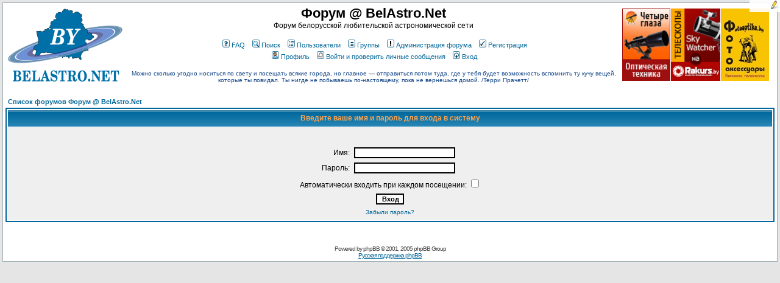

--- FILE ---
content_type: text/html; charset=cp1251
request_url: https://forum.belastro.net/login.php?redirect=posting.php&mode=quote&p=9519&sid=a3e77bac559b33bbf19b0cbf2d0e6ce5
body_size: 3188
content:
<!DOCTYPE HTML PUBLIC "-//W3C//DTD HTML 4.01 Transitional//EN">
<html dir="ltr">
<head><meta http-equiv="Content-Type" content="text/html; charset=windows-1251">

<meta http-equiv="Content-Style-Type" content="text/css">
<meta property="og:image" content="https://www.forum.belastro.net/templates/subSilver/images/logo_belastro.png" />
<meta property="og:site_name" content="Форум @ BelAstro.Net" />
<script type="text/javascript" src="/highslide/highslide.js"></script>
<script type="text/javascript" src="/bookmarks/bookmarks.js"></script>
<script type="text/javascript" src="/js/jquery-1.9.1.min.js"></script>
<script type="text/javascript" src="/js/jquery-ui.1.10.4.min.js"></script>

<link rel="stylesheet" type="text/css" href="/li/liMarquee.css" />
<script type="text/javascript" src="li/jquery.liMarquee.js"></script>

<link rel="stylesheet" type="text/css" href="/highslide/highslide.css" />
<link rel="shortcut icon" href="favicon.ico" type="image/x-icon">
<link rel="icon" href="favicon.ico" type="image/x-icon">
<script type="text/javascript">hs.graphicsDir = '/highslide/graphics/';</script>
<script type="text/javascript" async
  src="https://cdnjs.cloudflare.com/ajax/libs/mathjax/2.7.5/latest.js?config=TeX-MML-AM_CHTML">
</script>
<!--script type="text/javascript" src="//latex.codecogs.com/editor3.js"></script-->

<link rel="top" href="./index.php?sid=e75ff090fa5c9eea10c32c1aecb40c2f" title="Список форумов Форум @ BelAstro.Net" />
<link rel="search" href="./search.php?sid=e75ff090fa5c9eea10c32c1aecb40c2f" title="Поиск" />
<link rel="help" href="./faq.php?sid=e75ff090fa5c9eea10c32c1aecb40c2f" title="FAQ" />
<link rel="author" href="./memberlist.php?sid=e75ff090fa5c9eea10c32c1aecb40c2f" title="Пользователи" />

<title>Вход :: Форум @ BelAstro.Net</title>
<link rel="stylesheet" href="templates/subSilver/subSilver.css" type="text/css" />
<link rel="stylesheet" href="/bookmarks/bookmarks.css" type="text/css" />

<style type="text/css">
.mosaic {
	float: left;
	margin: 1px 1px 1px 0;
}
</style>

<script type="text/javascript" language="javascript">
<!--
	function hide(id)
	{
		if (id instanceof Array)
		{
			var i;
			for (i in id)
			{
				hide(id[i]);
			}
		}
		else
		{
			var e = document.getElementById(id);
			if (e)
			{
				e.style.display = 'none';
			}
			else
			{
				alert(id);
			}
		}
	}
	function collapse_blocks()
	{
		hide(['block1', 'block2', 'block3', 'block4', 'qsearch']);
	}

	function toggle_block(block)
	{
		var element = document.getElementById(block);
		element.style.display = (element.style.display == 'none') ? 'block' : 'none'
	}
/*$(document).ready(function()
{
  $("*").mouseover(function() {
    $(this).animate({ backgroundColor: "#D7D7D7" }, 3000);
  });
});*/

//-->
</script>

</head>
<body bgcolor="#E5E5E5" text="#000000" link="#006699" vlink="#5493B4" onload="bookmarks.Create()">

<a name="top"></a>

<table width="100%" cellspacing="0" cellpadding="4" border="0" align="center">
	<tr>
		<td class="bodyline"><table width="100%" cellspacing="0" cellpadding="0" border="0">
			<tr>
				<td><a href="index.php?sid=e75ff090fa5c9eea10c32c1aecb40c2f"><img src="templates/subSilver/images/logo_belastro.png" border="0" alt="Список форумов Форум @ BelAstro.Net" vspace="2" hspace="4" /></a></td>
				<td align="center" width="100%" valign="middle"><span class="maintitle">Форум @ BelAstro.Net</span><br /><span class="gen">Форум белорусской любительской астрономической сети<br />&nbsp; </span>
				<table cellspacing="0" cellpadding="2" border="0">
					<tr>
						<td align="center" valign="top" nowrap="nowrap"><span class="mainmenu">&nbsp;<a href="faq.php?sid=e75ff090fa5c9eea10c32c1aecb40c2f" class="mainmenu"><img src="templates/subSilver/images/icon_mini_faq.gif" width="12" height="13" border="0" alt="FAQ" hspace="3" />FAQ</a>&nbsp; &nbsp;<a href="search.php?sid=e75ff090fa5c9eea10c32c1aecb40c2f" class="mainmenu"><img src="templates/subSilver/images/icon_mini_search.gif" width="12" height="13" border="0" alt="Поиск" hspace="3" />Поиск</a>&nbsp; &nbsp;<a href="memberlist.php?sid=e75ff090fa5c9eea10c32c1aecb40c2f" class="mainmenu"><img src="templates/subSilver/images/icon_mini_members.gif" width="12" height="13" border="0" alt="Пользователи" hspace="3" />Пользователи</a>&nbsp; &nbsp;<a href="groupcp.php?sid=e75ff090fa5c9eea10c32c1aecb40c2f" class="mainmenu"><img src="templates/subSilver/images/icon_mini_groups.gif" width="12" height="13" border="0" alt="Группы" hspace="3" />Группы</a>&nbsp;
&nbsp;<a href="staff.php?sid=e75ff090fa5c9eea10c32c1aecb40c2f" class="mainmenu"><img src="templates/subSilver/images/staff.gif" width="12" height="13" border="0" alt="Администрация форума" hspace="3" />Администрация форума</a>&nbsp;

						&nbsp;<a href="profile.php?mode=register&amp;sid=e75ff090fa5c9eea10c32c1aecb40c2f" class="mainmenu"><img src="templates/subSilver/images/icon_mini_register.gif" width="12" height="13" border="0" alt="Регистрация" hspace="3" />Регистрация</a>&nbsp;
						</span></td>
					</tr>
					<tr>
						<td height="25" align="center" valign="top" nowrap="nowrap"><span class="mainmenu">&nbsp;<a href="profile.php?mode=editprofile&amp;sid=e75ff090fa5c9eea10c32c1aecb40c2f" class="mainmenu"><img src="templates/subSilver/images/icon_mini_profile.gif" width="12" height="13" border="0" alt="Профиль" hspace="3" />Профиль</a>&nbsp; &nbsp;<a href="privmsg.php?folder=inbox&amp;sid=e75ff090fa5c9eea10c32c1aecb40c2f" class="mainmenu"><img src="templates/subSilver/images/icon_mini_message.gif" width="12" height="13" border="0" alt="Войти и проверить личные сообщения" hspace="3" />Войти и проверить личные сообщения</a>&nbsp; &nbsp;<a href="login.php?sid=e75ff090fa5c9eea10c32c1aecb40c2f" class="mainmenu"><img src="templates/subSilver/images/icon_mini_login.gif" width="12" height="13" border="0" alt="Вход" hspace="3" />Вход</a>&nbsp;</span></td>
					</tr>
					<tr>
						<td style='color: #148; font-size: 10px; padding-top: 8px;' align='center'>Можно сколько угодно носиться по свету и посещать всякие города, но главное — отправиться потом туда, где у тебя будет возможность вспомнить ту кучу вещей, которые ты повидал. Ты нигде не побываешь по-настоящему, пока не вернешься домой. /Терри Прачетт/
</td>
					</tr>
				</table></td>
                                <td valign="middle">
				<div style="width: 250px; height: 122px; position: relative;"><div class="mosaic"><a href="https://optizona.by/teleskopy/" target="_blank"><img src="/ext/4glaza-logo.jpg" style="height: 119px; overflow: hidden" /></a></div><div class="mosaic"><a href="https://rakurs.by/zritelnaya-optika/teleskopy/" target="_blank"><img src="/ext/rakurs-by.png" style="height: 119px; overflow: hidden" /></a></div><div class="mosaic"><a href="http://fotooptika.by/nablyudatelnaya-optika/teleskopy" target="_blank"><img src="/ext/fotooptika2.jpg" style="height: 119px; overflow: hidden" /></a></div></div>
				</td>
			</tr>
		</table>
		<br />


<form action="login.php?sid=e75ff090fa5c9eea10c32c1aecb40c2f" method="post" target="_top">

<table width="100%" cellspacing="2" cellpadding="2" border="0" align="center">
  <tr>
	<td align="left" class="nav"><a href="index.php?sid=e75ff090fa5c9eea10c32c1aecb40c2f" class="nav">Список форумов Форум @ BelAstro.Net</a></td>
  </tr>
</table>

<table width="100%" cellpadding="4" cellspacing="1" border="0" class="forumline" align="center">
  <tr>
	<th height="25" class="thHead" nowrap="nowrap">Введите ваше имя и пароль для входа в систему</th>
  </tr>
  <tr>
	<td class="row1"><table border="0" cellpadding="3" cellspacing="1" width="100%">
		  <tr>
			<td colspan="2" align="center">&nbsp;</td>
		  </tr>
		  <tr>
			<td width="45%" align="right"><span class="gen">Имя:</span></td>
			<td>
			  <input type="text" class="post" name="username" size="25" maxlength="40" value="" />
			</td>
		  </tr>
		  <tr>
			<td align="right"><span class="gen">Пароль:</span></td>
			<td>
			  <input type="password" class="post" name="password" size="25" maxlength="32" />
			</td>
		  </tr>
		  <tr align="center">
			<td colspan="2"><span class="gen">Автоматически входить при каждом посещении: <input type="checkbox" name="autologin" /></span></td>
		  </tr>
		  <tr align="center">
			<td colspan="2"><input type="hidden" name="redirect" value="posting.php?mode=quote&p=9519" /><input type="submit" name="login" class="mainoption" value="Вход" /></td>
		  </tr>
		  <tr align="center">
			<td colspan="2"><span class="gensmall"><a href="profile.php?mode=sendpassword&amp;sid=e75ff090fa5c9eea10c32c1aecb40c2f" class="gensmall">Забыли пароль?</a></span></td>
		  </tr>
		</table></td>
  </tr>
</table>

</form>


<div align="center"><span class="copyright"><br /><br />
<!--
	We request you retain the full copyright notice below including the link to www.phpbb.com.
	This not only gives respect to the large amount of time given freely by the developers
	but also helps build interest, traffic and use of phpBB 2.0. If you cannot (for good
	reason) retain the full copyright we request you at least leave in place the
	Powered by phpBB line, with phpBB linked to www.phpbb.com. If you refuse
	to include even this then support on our forums may be affected.

	The phpBB Group : 2002
// -->
Powered by <a href="http://www.phpbb.com/" target="_phpbb" class="copyright">phpBB</a> &copy; 2001, 2005 phpBB Group<br /><a href='http://www.phpbbguru.net/'>Русская поддержка phpBB</a></span></div>
		</td>
	</tr>
</table>

</body>
</html>



--- FILE ---
content_type: text/css
request_url: https://forum.belastro.net/bookmarks/bookmarks.css
body_size: 433
content:
div.x-bookmarks {
	font-family: verdana;
	font-size: 13px;

	position: fixed;
	_position: absolute;
	right: 0;
	top: 0;
	width: 200px;
	height: 50%;
	bottom: 0;
	padding: 8px;
	overflow: auto;
	background-color: #AACCFF;
	opacity: .9;
	filter: alpha(opacity=90);
	background-image: url("bookmark.png");
	background-position: right top;
	background-repeat: no-repeat;
}

div.x-bookmarks a {
	color: black;
	text-decoration: underline;
}

div.x-bookmarks .loading {
	position: absolute;
	right: 18px;
	top: 0;
	width: 16px;
	height: 16px;
	background-image: url("ajax-loader.gif");
	background-repeat: no-repeat;
}

div.x-bookmarks div {
	border-bottom: 1px dotted #9BE;
	padding: 8px 4px 4px 0;
}

div.x-bookmarks div a {

}

div.x-bookmarks div span.remover {
	width: 13px;
	height: 13px;
	display: inline-block;
	margin-left: 2px;
	background-image: url("close.png");
	background-repeat: no-repeat;
}

div.x-bookmarks div span.editor {
	width: 14px;
	height: 13px;
	display: inline-block;
	margin-left: 2px;
	background-image: url("edit.png");
	background-repeat: no-repeat;
}

div.x-minimized {
	height: 20px;
	width: 50px;
	padding: 0;
	overflow: hidden;
	background-color: white;
}

div.x-minimized * {
	visibility: hidden;
}

div.x-bookmarks .clicker {
	visibility: visible;
	height: 20px;
	width: 50px;
	position: absolute;
	top: 0;
	right: 0;
}


--- FILE ---
content_type: application/javascript
request_url: https://forum.belastro.net/bookmarks/bookmarks.js
body_size: 1342
content:
var bookmarks = {
	'dragObject': null,
	'overTarget': false,
	'target': null,
	'loading': null,
	'items': [],
	'minimized': true,
	'Create': function()
	{
		bookmarks.target = document.createElement("div");
		bookmarks.target.className = 'x-bookmarks x-minimized';
		document.body.appendChild(bookmarks.target);
		
		bookmarks.loading = bookmarks.target.appendChild(document.createElement("span"));
		bookmarks.loading.className = 'loading';


		var clicker = document.createElement("span");
		bookmarks.target.appendChild(clicker);
		clicker.className = "clicker";

		clicker.onclick = function(e)
		{
			if (bookmarks.minimized)
			{
				$(bookmarks.target).removeClass("x-minimized");
				bookmarks.minimized = false;
				$(bookmarks.loading).hide();
			}
			else
			{
				$(bookmarks.target).addClass("x-minimized");
				bookmarks.minimized = true;
				$(bookmarks.loading).hide();
			}
			return false;
		}
		
		var as = document.getElementsByTagName("a");

		for (var i = 0; i < as.length; ++i)
		{
			as[i].onmousedown = function()
			{
				bookmarks.dragObject = this;
				return true;
			};
			as[i].onselectstart = function()
			{
				return false;
			}
		}

		bookmarks.target.ondragenter =
		bookmarks.target.onmouseover =
		bookmarks.target.ondragover =
		function()
		{
			bookmarks.overTarget = true;
			if (bookmarks.dragObject !== null)
			{
				$(bookmarks.target).addClass('can-drop');
			}
		}
	
		bookmarks.target.onmouseout = function()
		{
			bookmarks.overTarget = false;
			$(bookmarks.target).removeClass('can-drop');
		}
	
		bookmarks.target.onmouseup =
		bookmarks.target.ondragleave =	
		function(e)
		{
			e = e || window.event;

			if (
				bookmarks.overTarget && 
				(bookmarks.dragObject !== null) && 
				(
					(navigator.appName.toLowerCase() == "opera") || 
					(
						(navigator.appName.toLowerCase().indexOf("explorer") !== -1) && 
						(e.offsetX < bookmarks.target.clientWidth) && 
						(e.offsetY < bookmarks.target.clientHeight)
					)
					||
					(e.target == bookmarks.target || e.target == clicker)
				)
			)
			{
				var title = prompt("Заголовок для закладки:", $(bookmarks.dragObject).text());
				if (title != null)
				{
					bookmarks.items[bookmarks.items.length] = {"title": title, "link": bookmarks.dragObject.href};
					bookmarks.UpdateBookmarks();
					bookmarks.SendBookmarksToServer();
				}
			}
			bookmarks.dragObject = null;
			$(bookmarks.target).removeClass('can-drop');
		}
		
		bookmarks.LoadBookmarksFromServer();
	},

	'UpdateBookmarks': function()
	{	
		$("div", bookmarks.target).remove();


		bookmarks.items.sort(function(a, b)
		{
			return a.title < b.title ? -1 : a.title > b.title ? 1 : 0;
		});

		for (var i = 0; i < bookmarks.items.length; ++i)
		{
			var aTag = document.createElement('a');
			aTag.setAttribute('href', bookmarks.items[i].link);
			aTag.appendChild(document.createTextNode(bookmarks.items[i].title));		
			var container = document.createElement('div');
			bookmarks.target.appendChild(container).appendChild(aTag);
			var editor = container.appendChild(document.createElement('span'));
			editor.className = 'editor';
			editor.setAttribute("item-to-edit", i);
			editor.onclick = function()
			{
				var i = parseInt(this.getAttribute("item-to-edit"));
				var title = prompt("Новый заголовок: ", bookmarks.items[i].title);
				if (title !== null)
				{
					bookmarks.items[i].title = title;
					bookmarks.UpdateBookmarks();
					bookmarks.SendBookmarksToServer();
				}
			}
			
			var remover = container.appendChild(document.createElement('span'));
			remover.className = 'remover';
			remover.setAttribute("item-to-remove", i);
			remover.onclick = function()
			{
				bookmarks.items.splice(parseInt(this.getAttribute("item-to-remove")), 1);
				bookmarks.UpdateBookmarks();
				bookmarks.SendBookmarksToServer();
			}
		}
	},
	
	'SendBookmarksToServer': function()
	{
		$(bookmarks.loading).show();
		$.post("/bookmark-sync.php?q=" + Math.random(), {data: bookmarks.items}, function(data)
		{
			$(bookmarks.loading).fadeOut('fast');		
		});
	},
	
	'LoadBookmarksFromServer': function ()
	{
		$(bookmarks.loading).show();
		$.get("/bookmark-sync.php?q=" + Math.random(), function(data)
		{
			$(bookmarks.loading).fadeOut('fast');
			if (data)
			{
				bookmarks.items = eval(data);
			}
			bookmarks.UpdateBookmarks();
		});
	}
};
